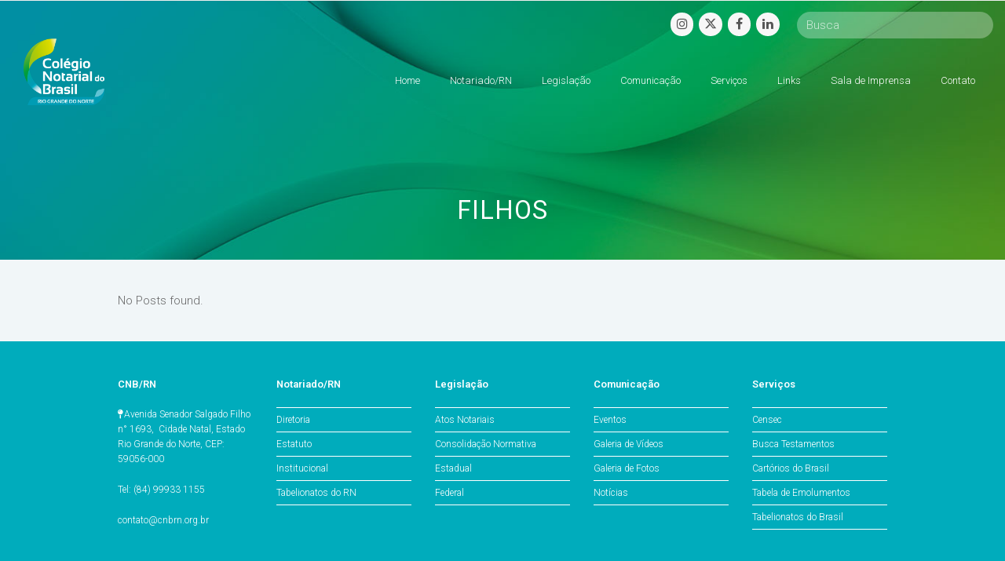

--- FILE ---
content_type: text/html; charset=UTF-8
request_url: https://cnbrn.org.br/tag/filhos/
body_size: 50081
content:
<!DOCTYPE html>
<html lang="pt-BR" itemscope itemtype="http://schema.org/WebPage">
<head>
<meta charset="UTF-8">
<link rel="profile" href="http://gmpg.org/xfn/11">
<title>Filhos &#8211; Colégio Notarial – Seção Rio Grande do Norte (CNB/RN)</title>
<meta name='robots' content='max-image-preview:large' />
<meta name="viewport" content="width=device-width, initial-scale=1">
<meta name="generator" content="Total WordPress Theme 4.8.4" />
<meta http-equiv="X-UA-Compatible" content="IE=edge" />
<link rel='dns-prefetch' href='//fonts.googleapis.com' />
<link rel='dns-prefetch' href='//use.fontawesome.com' />
<link rel="alternate" type="application/rss+xml" title="Feed para Colégio Notarial – Seção Rio Grande do Norte (CNB/RN) &raquo;" href="https://cnbrn.org.br/feed/" />
<link rel="alternate" type="application/rss+xml" title="Feed de comentários para Colégio Notarial – Seção Rio Grande do Norte (CNB/RN) &raquo;" href="https://cnbrn.org.br/comments/feed/" />
<link rel="alternate" type="application/rss+xml" title="Feed de tag para Colégio Notarial – Seção Rio Grande do Norte (CNB/RN) &raquo; Filhos" href="https://cnbrn.org.br/tag/filhos/feed/" />
<style id='wp-img-auto-sizes-contain-inline-css' type='text/css'>
img:is([sizes=auto i],[sizes^="auto," i]){contain-intrinsic-size:3000px 1500px}
/*# sourceURL=wp-img-auto-sizes-contain-inline-css */
</style>
<link data-optimized="2" rel="stylesheet" href="https://cnbrn.org.br/wp-content/litespeed/css/29596b0dfb3b15d0d27173825311a0fa.css?ver=f20de" />



<style id='global-styles-inline-css' type='text/css'>
:root{--wp--preset--aspect-ratio--square: 1;--wp--preset--aspect-ratio--4-3: 4/3;--wp--preset--aspect-ratio--3-4: 3/4;--wp--preset--aspect-ratio--3-2: 3/2;--wp--preset--aspect-ratio--2-3: 2/3;--wp--preset--aspect-ratio--16-9: 16/9;--wp--preset--aspect-ratio--9-16: 9/16;--wp--preset--color--black: #000000;--wp--preset--color--cyan-bluish-gray: #abb8c3;--wp--preset--color--white: #ffffff;--wp--preset--color--pale-pink: #f78da7;--wp--preset--color--vivid-red: #cf2e2e;--wp--preset--color--luminous-vivid-orange: #ff6900;--wp--preset--color--luminous-vivid-amber: #fcb900;--wp--preset--color--light-green-cyan: #7bdcb5;--wp--preset--color--vivid-green-cyan: #00d084;--wp--preset--color--pale-cyan-blue: #8ed1fc;--wp--preset--color--vivid-cyan-blue: #0693e3;--wp--preset--color--vivid-purple: #9b51e0;--wp--preset--gradient--vivid-cyan-blue-to-vivid-purple: linear-gradient(135deg,rgb(6,147,227) 0%,rgb(155,81,224) 100%);--wp--preset--gradient--light-green-cyan-to-vivid-green-cyan: linear-gradient(135deg,rgb(122,220,180) 0%,rgb(0,208,130) 100%);--wp--preset--gradient--luminous-vivid-amber-to-luminous-vivid-orange: linear-gradient(135deg,rgb(252,185,0) 0%,rgb(255,105,0) 100%);--wp--preset--gradient--luminous-vivid-orange-to-vivid-red: linear-gradient(135deg,rgb(255,105,0) 0%,rgb(207,46,46) 100%);--wp--preset--gradient--very-light-gray-to-cyan-bluish-gray: linear-gradient(135deg,rgb(238,238,238) 0%,rgb(169,184,195) 100%);--wp--preset--gradient--cool-to-warm-spectrum: linear-gradient(135deg,rgb(74,234,220) 0%,rgb(151,120,209) 20%,rgb(207,42,186) 40%,rgb(238,44,130) 60%,rgb(251,105,98) 80%,rgb(254,248,76) 100%);--wp--preset--gradient--blush-light-purple: linear-gradient(135deg,rgb(255,206,236) 0%,rgb(152,150,240) 100%);--wp--preset--gradient--blush-bordeaux: linear-gradient(135deg,rgb(254,205,165) 0%,rgb(254,45,45) 50%,rgb(107,0,62) 100%);--wp--preset--gradient--luminous-dusk: linear-gradient(135deg,rgb(255,203,112) 0%,rgb(199,81,192) 50%,rgb(65,88,208) 100%);--wp--preset--gradient--pale-ocean: linear-gradient(135deg,rgb(255,245,203) 0%,rgb(182,227,212) 50%,rgb(51,167,181) 100%);--wp--preset--gradient--electric-grass: linear-gradient(135deg,rgb(202,248,128) 0%,rgb(113,206,126) 100%);--wp--preset--gradient--midnight: linear-gradient(135deg,rgb(2,3,129) 0%,rgb(40,116,252) 100%);--wp--preset--font-size--small: 13px;--wp--preset--font-size--medium: 20px;--wp--preset--font-size--large: 36px;--wp--preset--font-size--x-large: 42px;--wp--preset--spacing--20: 0.44rem;--wp--preset--spacing--30: 0.67rem;--wp--preset--spacing--40: 1rem;--wp--preset--spacing--50: 1.5rem;--wp--preset--spacing--60: 2.25rem;--wp--preset--spacing--70: 3.38rem;--wp--preset--spacing--80: 5.06rem;--wp--preset--shadow--natural: 6px 6px 9px rgba(0, 0, 0, 0.2);--wp--preset--shadow--deep: 12px 12px 50px rgba(0, 0, 0, 0.4);--wp--preset--shadow--sharp: 6px 6px 0px rgba(0, 0, 0, 0.2);--wp--preset--shadow--outlined: 6px 6px 0px -3px rgb(255, 255, 255), 6px 6px rgb(0, 0, 0);--wp--preset--shadow--crisp: 6px 6px 0px rgb(0, 0, 0);}:where(.is-layout-flex){gap: 0.5em;}:where(.is-layout-grid){gap: 0.5em;}body .is-layout-flex{display: flex;}.is-layout-flex{flex-wrap: wrap;align-items: center;}.is-layout-flex > :is(*, div){margin: 0;}body .is-layout-grid{display: grid;}.is-layout-grid > :is(*, div){margin: 0;}:where(.wp-block-columns.is-layout-flex){gap: 2em;}:where(.wp-block-columns.is-layout-grid){gap: 2em;}:where(.wp-block-post-template.is-layout-flex){gap: 1.25em;}:where(.wp-block-post-template.is-layout-grid){gap: 1.25em;}.has-black-color{color: var(--wp--preset--color--black) !important;}.has-cyan-bluish-gray-color{color: var(--wp--preset--color--cyan-bluish-gray) !important;}.has-white-color{color: var(--wp--preset--color--white) !important;}.has-pale-pink-color{color: var(--wp--preset--color--pale-pink) !important;}.has-vivid-red-color{color: var(--wp--preset--color--vivid-red) !important;}.has-luminous-vivid-orange-color{color: var(--wp--preset--color--luminous-vivid-orange) !important;}.has-luminous-vivid-amber-color{color: var(--wp--preset--color--luminous-vivid-amber) !important;}.has-light-green-cyan-color{color: var(--wp--preset--color--light-green-cyan) !important;}.has-vivid-green-cyan-color{color: var(--wp--preset--color--vivid-green-cyan) !important;}.has-pale-cyan-blue-color{color: var(--wp--preset--color--pale-cyan-blue) !important;}.has-vivid-cyan-blue-color{color: var(--wp--preset--color--vivid-cyan-blue) !important;}.has-vivid-purple-color{color: var(--wp--preset--color--vivid-purple) !important;}.has-black-background-color{background-color: var(--wp--preset--color--black) !important;}.has-cyan-bluish-gray-background-color{background-color: var(--wp--preset--color--cyan-bluish-gray) !important;}.has-white-background-color{background-color: var(--wp--preset--color--white) !important;}.has-pale-pink-background-color{background-color: var(--wp--preset--color--pale-pink) !important;}.has-vivid-red-background-color{background-color: var(--wp--preset--color--vivid-red) !important;}.has-luminous-vivid-orange-background-color{background-color: var(--wp--preset--color--luminous-vivid-orange) !important;}.has-luminous-vivid-amber-background-color{background-color: var(--wp--preset--color--luminous-vivid-amber) !important;}.has-light-green-cyan-background-color{background-color: var(--wp--preset--color--light-green-cyan) !important;}.has-vivid-green-cyan-background-color{background-color: var(--wp--preset--color--vivid-green-cyan) !important;}.has-pale-cyan-blue-background-color{background-color: var(--wp--preset--color--pale-cyan-blue) !important;}.has-vivid-cyan-blue-background-color{background-color: var(--wp--preset--color--vivid-cyan-blue) !important;}.has-vivid-purple-background-color{background-color: var(--wp--preset--color--vivid-purple) !important;}.has-black-border-color{border-color: var(--wp--preset--color--black) !important;}.has-cyan-bluish-gray-border-color{border-color: var(--wp--preset--color--cyan-bluish-gray) !important;}.has-white-border-color{border-color: var(--wp--preset--color--white) !important;}.has-pale-pink-border-color{border-color: var(--wp--preset--color--pale-pink) !important;}.has-vivid-red-border-color{border-color: var(--wp--preset--color--vivid-red) !important;}.has-luminous-vivid-orange-border-color{border-color: var(--wp--preset--color--luminous-vivid-orange) !important;}.has-luminous-vivid-amber-border-color{border-color: var(--wp--preset--color--luminous-vivid-amber) !important;}.has-light-green-cyan-border-color{border-color: var(--wp--preset--color--light-green-cyan) !important;}.has-vivid-green-cyan-border-color{border-color: var(--wp--preset--color--vivid-green-cyan) !important;}.has-pale-cyan-blue-border-color{border-color: var(--wp--preset--color--pale-cyan-blue) !important;}.has-vivid-cyan-blue-border-color{border-color: var(--wp--preset--color--vivid-cyan-blue) !important;}.has-vivid-purple-border-color{border-color: var(--wp--preset--color--vivid-purple) !important;}.has-vivid-cyan-blue-to-vivid-purple-gradient-background{background: var(--wp--preset--gradient--vivid-cyan-blue-to-vivid-purple) !important;}.has-light-green-cyan-to-vivid-green-cyan-gradient-background{background: var(--wp--preset--gradient--light-green-cyan-to-vivid-green-cyan) !important;}.has-luminous-vivid-amber-to-luminous-vivid-orange-gradient-background{background: var(--wp--preset--gradient--luminous-vivid-amber-to-luminous-vivid-orange) !important;}.has-luminous-vivid-orange-to-vivid-red-gradient-background{background: var(--wp--preset--gradient--luminous-vivid-orange-to-vivid-red) !important;}.has-very-light-gray-to-cyan-bluish-gray-gradient-background{background: var(--wp--preset--gradient--very-light-gray-to-cyan-bluish-gray) !important;}.has-cool-to-warm-spectrum-gradient-background{background: var(--wp--preset--gradient--cool-to-warm-spectrum) !important;}.has-blush-light-purple-gradient-background{background: var(--wp--preset--gradient--blush-light-purple) !important;}.has-blush-bordeaux-gradient-background{background: var(--wp--preset--gradient--blush-bordeaux) !important;}.has-luminous-dusk-gradient-background{background: var(--wp--preset--gradient--luminous-dusk) !important;}.has-pale-ocean-gradient-background{background: var(--wp--preset--gradient--pale-ocean) !important;}.has-electric-grass-gradient-background{background: var(--wp--preset--gradient--electric-grass) !important;}.has-midnight-gradient-background{background: var(--wp--preset--gradient--midnight) !important;}.has-small-font-size{font-size: var(--wp--preset--font-size--small) !important;}.has-medium-font-size{font-size: var(--wp--preset--font-size--medium) !important;}.has-large-font-size{font-size: var(--wp--preset--font-size--large) !important;}.has-x-large-font-size{font-size: var(--wp--preset--font-size--x-large) !important;}
/*# sourceURL=global-styles-inline-css */
</style>

<style id='classic-theme-styles-inline-css' type='text/css'>
/*! This file is auto-generated */
.wp-block-button__link{color:#fff;background-color:#32373c;border-radius:9999px;box-shadow:none;text-decoration:none;padding:calc(.667em + 2px) calc(1.333em + 2px);font-size:1.125em}.wp-block-file__button{background:#32373c;color:#fff;text-decoration:none}
/*# sourceURL=/wp-includes/css/classic-themes.min.css */
</style>
<style id='font-awesome-svg-styles-default-inline-css' type='text/css'>
.svg-inline--fa {
  display: inline-block;
  height: 1em;
  overflow: visible;
  vertical-align: -.125em;
}
/*# sourceURL=font-awesome-svg-styles-default-inline-css */
</style>

<style id='font-awesome-svg-styles-inline-css' type='text/css'>
   .wp-block-font-awesome-icon svg::before,
   .wp-rich-text-font-awesome-icon svg::before {content: unset;}
/*# sourceURL=font-awesome-svg-styles-inline-css */
</style>

<style id='rs-plugin-settings-inline-css' type='text/css'>
#rs-demo-id {}
/*# sourceURL=rs-plugin-settings-inline-css */
</style>


<link rel='stylesheet' id='wpex-google-font-roboto-css' href='//fonts.googleapis.com/css?family=Roboto:100,200,300,400,500,600,700,800,900,100i,200i,300i,400i,500i,600i,700i,800i,900i&#038;subset=latin' type='text/css' media='all' />

<link rel='stylesheet' id='font-awesome-official-css' href='https://use.fontawesome.com/releases/v6.4.2/css/all.css' type='text/css' media='all' integrity="sha384-blOohCVdhjmtROpu8+CfTnUWham9nkX7P7OZQMst+RUnhtoY/9qemFAkIKOYxDI3" crossorigin="anonymous" />

<link rel='stylesheet' id='font-awesome-official-v4shim-css' href='https://use.fontawesome.com/releases/v6.4.2/css/v4-shims.css' type='text/css' media='all' integrity="sha384-IqMDcR2qh8kGcGdRrxwop5R2GiUY5h8aDR/LhYxPYiXh3sAAGGDkFvFqWgFvTsTd" crossorigin="anonymous" />
<script type="text/javascript" src="https://cnbrn.org.br/wp-includes/js/jquery/jquery.min.js?ver=3.7.1" id="jquery-core-js"></script>
<script type="text/javascript" src="https://cnbrn.org.br/wp-includes/js/jquery/jquery-migrate.min.js?ver=3.4.1" id="jquery-migrate-js"></script>
<script type="text/javascript" src="https://cnbrn.org.br/wp-content/plugins/revslider/public/assets/js/jquery.themepunch.enablelog.js?ver=5.4.8.3" id="enable-logs-js"></script>
<script type="text/javascript" src="https://cnbrn.org.br/wp-content/plugins/revslider/public/assets/js/jquery.themepunch.tools.min.js?ver=5.4.8.3" id="tp-tools-js"></script>
<script type="text/javascript" src="https://cnbrn.org.br/wp-content/plugins/revslider/public/assets/js/jquery.themepunch.revolution.min.js?ver=5.4.8.3" id="revmin-js"></script>
<link rel="https://api.w.org/" href="https://cnbrn.org.br/wp-json/" /><link rel="alternate" title="JSON" type="application/json" href="https://cnbrn.org.br/wp-json/wp/v2/tags/20" /><link rel="EditURI" type="application/rsd+xml" title="RSD" href="https://cnbrn.org.br/xmlrpc.php?rsd" />
<meta name="generator" content="WordPress 6.9" />
<link rel="icon" href="" sizes="32x32"><link rel="shortcut icon" href=""><link rel="apple-touch-icon" href="" sizes="57x57" ><link rel="apple-touch-icon" href="" sizes="76x76" ><link rel="apple-touch-icon" href="" sizes="120x120"><link rel="apple-touch-icon" href="" sizes="114x114"><style type="text/css">.recentcomments a{display:inline !important;padding:0 !important;margin:0 !important;}</style><!--[if lte IE 9]><link rel="stylesheet" type="text/css" href="https://cnbrn.org.br/wp-content/plugins/js_composer/assets/css/vc_lte_ie9.min.css" media="screen"><![endif]--><noscript><style>body .wpex-vc-row-stretched, body .vc_row-o-full-height { visibility: visible; }</style></noscript><script type="text/javascript">function setREVStartSize(e){									
						try{ e.c=jQuery(e.c);var i=jQuery(window).width(),t=9999,r=0,n=0,l=0,f=0,s=0,h=0;
							if(e.responsiveLevels&&(jQuery.each(e.responsiveLevels,function(e,f){f>i&&(t=r=f,l=e),i>f&&f>r&&(r=f,n=e)}),t>r&&(l=n)),f=e.gridheight[l]||e.gridheight[0]||e.gridheight,s=e.gridwidth[l]||e.gridwidth[0]||e.gridwidth,h=i/s,h=h>1?1:h,f=Math.round(h*f),"fullscreen"==e.sliderLayout){var u=(e.c.width(),jQuery(window).height());if(void 0!=e.fullScreenOffsetContainer){var c=e.fullScreenOffsetContainer.split(",");if (c) jQuery.each(c,function(e,i){u=jQuery(i).length>0?u-jQuery(i).outerHeight(!0):u}),e.fullScreenOffset.split("%").length>1&&void 0!=e.fullScreenOffset&&e.fullScreenOffset.length>0?u-=jQuery(window).height()*parseInt(e.fullScreenOffset,0)/100:void 0!=e.fullScreenOffset&&e.fullScreenOffset.length>0&&(u-=parseInt(e.fullScreenOffset,0))}f=u}else void 0!=e.minHeight&&f<e.minHeight&&(f=e.minHeight);e.c.closest(".rev_slider_wrapper").css({height:f})					
						}catch(d){console.log("Failure at Presize of Slider:"+d)}						
					};</script>
		<style type="text/css" id="wp-custom-css">
			.vcex-recent-news-date{background:#00B04C;border:1px solid #00B04C !important;color:#fff !important}b{font-weight:700}.vcex-recent-news-entry-title-heading a:hover{color:#fff}#site-header.overlay-header.white-style.dyn-styles #site-navigation .dropdown-menu>li>a{background:#00abbb}#site-header.overlay-header.white-style.dyn-styles #site-navigation .dropdown-menu>li>a:hover{background:#0093a1;opacity:1}.vcex-recent-news-date span.day{color:#fff;padding:0 !important;line-height:30px}#normas .vcex-recent-news-date{background:#A0CB39 !important;border:1px solid #A0CB39 !important;border-radius:35px;padding:8px 0}#normas .vcex-recent-news-date span.month{background:transparent}#normas .vcex-recent-news-date span.day{line-height:22px}.floatl{float:right}#top-bar{position:absolute;top:30px;z-index:999999;right:20px;padding:0}.atos{border:1px solid #00ACBC}/* ---- HEADER -----*/#site-header{z-index:9999}.my-custom-overlay-header-under-content{text-align:center;color:#fff;padding:0 0 40px 0;position:relative;margin:-2px 0 32px 0;background-size:cover !important}.background-image-page-header-overlay{display:none}.page-header-table{height:330px;padding:40px 0}.page-header-table-cell{color:#fff;font-size:10px;vertical-align:bottom;text-transform:uppercase;letter-spacing:1px}.my-custom-overlay-header-under-content p{font-size:16px;font-style:italic}#site-header.overlay-header.light-style #site-navigation .dropdown-menu>li>a{opacity:1}.vcex-searchbar-button{display:none}#site-header-inner{padding-top:0;margin-top:-2px}.site-search-toggle{display:none !important}.page-id-2 .page-header{background:transparent !important}.page-id-2 .wpb_revslider_element{margin-top:-130px}.vc_column_container>.vc_column-inner{margin-top:-15px}header.page-header{background-image:url(https://cnbrn.org.br/wp-content/uploads/2024/11/img-header1.jpg)!important}/*--- search bar top */.vc_custom_1597886824259 .vcex-searchbar-input{width:250px !important;float:right;margin-left:10px;border:none !important}.vc_custom_1597886824259 .vcex-social-btns{margin-right:5px;margin-top:1px}/*---- DESTAQUES HOME ---*/#destaques .vcex-news-entry-thumbnail{position:absolute;z-index:-1}#destaques .vcex-news-entry-details{background-color:rgba(0,172,188,0.7);color:#fff;min-height:205px}#destaques .vcex-recent-news-entry-title-heading{padding:20px 20px 0 20px;color:#fff;line-height:120%}#destaques .vcex-recent-news-entry-excerpt{padding:0 20px;font-size:12px}/*--- MENU LATERAL ---*/.menu-lateral .widgettitle{color:#00ACBC;font-weight:300;margin:0 0 10px}.menu-lateral ul li:nth-child(odd){background:#00ACBC;padding:8px}.menu-lateral ul li:nth-child(even){background:#0396A4;padding:8px}.menu-lateral ul li a{color:#fff;padding:10px}/* ---- TABELA DIRETORIA ---*/.tabela-diretoria thead{background-color:transparent !important}.tabela-diretoria .tablepress tfoot th,.tablepress thead th{background-color:transparent !important;font-size:22px;font-weight:300}.tabela-diretoria thead th.column-1{color:#00ACBC;border-bottom:2px solid #00ACBC}.tabela-diretoria thead th.column-2{color:#00B04C;border-bottom:2px solid #00B04C}.tabela-diretoria thead th.column-3{color:#A0CB39;border-bottom:2px solid #A0CB39}.tabela-diretoria td{padding-top:30px}/* --- ATOS NOTARIAIS --- */.vcex-icon-box-link-wrap{min-height:190px;transition:ease-in-out all .3s}.vcex-icon-box-six.vcex-icon-box-link-wrap:hover{transition:ease-in-out all .3s;top:0}/* ---- BOLETINS ---- */#boletins .vcex-blog-entry-details{padding:5px 10px 10px;background:#f9f9f9;border:none;color:#00ABBB}#boletins .vcex-blog-entry-details a{color:#00ABBB}#boletins .vcex-blog-entry-details a:hover{color:#00B04C}.overlay-title-center{background:rgba(0,171,188,0.7)}/*--- GALERIA DE VIDEOS ---*/#videos .vcex-blog-entry-inner{background:#fff}#videos .entries.left-thumbs .entry .entry-media{margin:0;width:40%}#videos .entries.left-thumbs .entry .entry-details{width:55%;padding-top:40px;padding-right:40px}.overlay-plus-hover{background:#000 url(https://cnbba.org.br/novo/wp-content/uploads/2020/08/play.png) center center no-repeat}/*--- TABELAS LEIS ---*/.wpb-js-composer .vc_tta-color-grey.vc_tta-style-classic .vc_tta-tab.vc_active>a{background:#00ACBC !important;color:#fff !important;border-radius:0;border:none !important}.wpb-js-composer .vc_tta-color-grey.vc_tta-style-classic .vc_tta-tab>a{color:#fff !important;border-radius:0 !important;border:none !important;background:#00B04C !important}.wpb-js-composer .vc_tta-color-grey.vc_tta-style-classic .vc_tta-tab>a:hover{background:#00903e !important}.wpb-js-composer .vc_tta-color-grey.vc_tta-style-classic.vc_tta-tabs .vc_tta-panels{background:#fff !important;border:none !important}/*---- TOP BAR mobile ---*/@media (max-width:800px){#top-bar{top:10px}#top-bar input{width:100% !important}#top-bar .vcex-searchbar{width:100% !important}#top-bar .vcex-button{width:100% !important;margin:7px 0}#site-header.overlay-header #site-header-inner{margin-top:}.vc_custom_1597886824259 .vcex-social-btns{float:none;position:absolute;top:85px;left:125px;text-align:center;width:60%;z-index:1}}.page-header{background-position:50% !important}/*-- .tp-bgimg,.defaultimg{background-position:top center !important}--*//*--- form 2 colunas ---*/#left{width:49%;float:left;margin-right:2%}#right{width:49%;float:left}.clearfix:after{content:"\0020";display:block;height:0;clear:both;visibility:hidden;overflow:hidden;margin-bottom:30px}.clearfix{display:block}/*--- form 2 colunas fim ---*/.form-associado input,select{width:100%;height:40px}.submit input{width:300px}.row{display:flex;flex-wrap:wrap}.col-50{width:48%;margin:0 1%}.theme-button,input[type="submit"],button,#site-navigation .menu-button >a >span.link-inner,.button,.added_to_cart{margin:20px 11px 11px 11px !important}.newsletter-form{display:inline-block;width:58%}.wpcf7-email.newsletter-form-label{padding:8.1px;display:inline-flex;border-color:#00acbc;border-radius:0;color:#404040}.button-newsletter{display:inline-flex;width:40%}.wpcf7-submit.newsletter-form-button{background:#199e9b;font-weight:600;padding:10px 30px}/*SINGLE-POST*/#post-media img{width:auto;max-width:1000px;height:auto;max-height:350px;object-fit:cover;object-position:center}.page-header,.background-image-page-header{background-image:url(https://infographya.com/cnbam/wp-content/uploads/2022/07/img-header1.jpg)}.newsletter-form-button{border-radius:0!important;height:40px!important;font-size:13px!important;padding:0 30px!important;background:#199e9b!important;font-weight:600!important;margin:0!important}#wpforms-26273-field_2{border:1px solid #199e9b!important}.wpforms-container .wpforms-field,.wpforms-submit-container{padding:0!important}.newsletter-form-button2{display:none}.newsletter-form-label input{font-size:14px!important}.page-header-title{margin-top:100px}		</style>
		<noscript><style type="text/css"> .wpb_animate_when_almost_visible { opacity: 1; }</style></noscript><style type="text/css" data-type="wpex-css" id="wpex-css">/*ACCENT COLOR*/.wpex-carousel-woocommerce .wpex-carousel-entry-details,a,.wpex-accent-color,#site-navigation .dropdown-menu >li.menu-item >a:hover,#site-navigation .dropdown-menu >li.menu-item.current-menu-item >a,#site-navigation .dropdown-menu >li.menu-item.current-menu-parent >a,h1 a:hover,h2 a:hover,a:hover h2,h3 a:hover,h4 a:hover,h5 a:hover,h6 a:hover,.entry-title a:hover,.modern-menu-widget a:hover,.theme-button.outline,.theme-button.clean,.meta a:hover{color:#00acbc}.vcex-skillbar-bar,.vcex-icon-box.style-five.link-wrap:hover,.vcex-icon-box.style-four.link-wrap:hover,.vcex-recent-news-date span.month,.vcex-pricing.featured .vcex-pricing-header,.vcex-testimonials-fullslider .sp-button:hover,.vcex-testimonials-fullslider .sp-selected-button,.vcex-social-links a:hover,.vcex-testimonials-fullslider.light-skin .sp-button:hover,.vcex-testimonials-fullslider.light-skin .sp-selected-button,.vcex-divider-dots span,.vcex-testimonials-fullslider .sp-button.sp-selected-button,.vcex-testimonials-fullslider .sp-button:hover,.wpex-accent-bg,.post-edit a,.background-highlight,input[type="submit"],.theme-button,button,.button,.theme-button.outline:hover,.active .theme-button,.theme-button.active,.tagcloud a:hover,.post-tags a:hover,.wpex-carousel .owl-dot.active,.wpex-carousel .owl-prev,.wpex-carousel .owl-next,body #header-two-search #header-two-search-submit,#site-navigation .menu-button >a >span.link-inner,.modern-menu-widget li.menu-item.current-menu-item a,#sidebar .widget_nav_menu .current-menu-item >a,.widget_nav_menu_accordion .widget_nav_menu li.menu-item.current-menu-item >a,#wp-calendar caption,#wp-calendar tbody td:hover a,.navbar-style-six .dropdown-menu >li.menu-item.current-menu-item >a,.navbar-style-six .dropdown-menu >li.menu-item.current-menu-parent >a,#wpex-sfb-l,#wpex-sfb-r,#wpex-sfb-t,#wpex-sfb-b,#site-scroll-top:hover{background-color:#00acbc}.vcex-heading-bottom-border-w-color .vcex-heading-inner{border-bottom-color:#00acbc}.wpb_tabs.tab-style-alternative-two .wpb_tabs_nav li.ui-tabs-active a{border-bottom-color:#00acbc}.theme-button.outline{border-color:#00acbc}#searchform-dropdown{border-color:#00acbc}body #site-navigation-wrap.nav-dropdown-top-border .dropdown-menu >li >ul{border-top-color:#00acbc}.theme-heading.border-w-color span.text{border-bottom-color:#00acbc}/*ACCENT HOVER COLOR*/.post-edit a:hover,.theme-button:hover,input[type="submit"]:hover,button:hover,.button:hover,.wpex-carousel .owl-prev:hover,.wpex-carousel .owl-next:hover,#site-navigation .menu-button >a >span.link-inner:hover{background-color:#00acbc}.page-header{background-image:url(https://infographya.com/cnb-ba/wp-content/uploads/2020/08/564@2x.png )!important;-webkit-background-size:cover;-moz-background-size:cover;-o-background-size:cover;background-size:cover;background-position:50% 0}/*VC META CSS*/.vc_custom_1597886814040{margin-bottom:0 !important;padding-bottom:0 !important}.vc_custom_1597886824259{margin-bottom:0 !important;padding-bottom:0 !important}.vc_custom_1597937766996{margin-right:0 !important;padding-top:5px !important;padding-right:0 !important;padding-bottom:5px !important;background-color:rgba(255,255,255,0.3) !important;*background-color:rgb(255,255,255) !important;border-radius:30px !important}/*TYPOGRAPHY*/body{font-family:"Roboto","Helvetica Neue",Arial,sans-serif;font-weight:300;font-size:15px}#site-navigation .dropdown-menu .link-inner{font-size:13px}#footer-widgets{font-size:12px}/*Logo Height*/#site-logo img{max-height:85px}/*ADVANCED STYLING CSS*/.page-header.wpex-supports-mods{background-image:url(https://infographya.com/cnb-ba/wp-content/uploads/2020/08/564@2x.png)}/*CUSTOMIZER STYLING*/body,.footer-has-reveal #main,body.boxed-main-layout{background-color:#f1f6f8}.theme-button,input[type="submit"],button,#site-navigation .menu-button >a >span.link-inner,.button,.added_to_cart{border-radius:0}#site-logo{padding-top:20px;padding-bottom:40px}body .navbar-style-one .dropdown-menu >li.menu-item{margin-left:8px}#site-navigation .dropdown-menu >li.menu-item >a{color:#ffffff}#site-navigation .dropdown-menu >li.menu-item >a:hover,#site-navigation .dropdown-menu >li.menu-item.dropdown.sfHover >a{color:#ffffff;background-color:#00abbb}#site-navigation .dropdown-menu >li.menu-item.current-menu-item >a,#site-navigation .dropdown-menu >li.menu-item.current-menu-parent >a{color:#ffffff;background-color:#00abbb}#site-header #site-navigation .dropdown-menu ul.sub-menu{background-color:#00abbb;border-color:#00abbb}.wpex-dropdowns-caret .dropdown-menu ul.sub-menu::after{border-bottom-color:#00abbb}.wpex-dropdowns-caret .dropdown-menu ul.sub-menu::before{border-bottom-color:#00abbb}#site-header #site-navigation .dropdown-menu ul.sub-menu li.menu-item{border-color:#00abbb}#site-header #site-navigation .dropdown-menu ul.sub-menu li.menu-item a{border-color:#00abbb}#site-header #site-navigation .dropdown-menu ul.sub-menu >li.menu-item >a{color:#ffffff}#site-header #site-navigation .dropdown-menu ul.sub-menu >li.menu-item >a:hover{color:#ffffff;background-color:#0093a1}#footer{background-color:#00acbc;color:#ffffff}#footer p{color:#ffffff}#footer li a:before{color:#ffffff}#footer .widget-recent-posts-icons li .fa{color:#ffffff}#footer strong{color:#ffffff}#footer li{border-color:#ffffff}#footer #wp-calendar thead th{border-color:#ffffff}#footer #wp-calendar tbody td{border-color:#ffffff}#footer a{color:#ffffff}.vc_column-inner{margin-bottom:40px}</style><style id="wpforms-css-vars-root">
				:root {
					--wpforms-field-border-radius: 3px;
--wpforms-field-background-color: #ffffff;
--wpforms-field-border-color: rgba( 0, 0, 0, 0.25 );
--wpforms-field-text-color: rgba( 0, 0, 0, 0.7 );
--wpforms-label-color: rgba( 0, 0, 0, 0.85 );
--wpforms-label-sublabel-color: rgba( 0, 0, 0, 0.55 );
--wpforms-label-error-color: #d63637;
--wpforms-button-border-radius: 3px;
--wpforms-button-background-color: #066aab;
--wpforms-button-text-color: #ffffff;
--wpforms-field-size-input-height: 43px;
--wpforms-field-size-input-spacing: 15px;
--wpforms-field-size-font-size: 16px;
--wpforms-field-size-line-height: 19px;
--wpforms-field-size-padding-h: 14px;
--wpforms-field-size-checkbox-size: 16px;
--wpforms-field-size-sublabel-spacing: 5px;
--wpforms-field-size-icon-size: 1;
--wpforms-label-size-font-size: 16px;
--wpforms-label-size-line-height: 19px;
--wpforms-label-size-sublabel-font-size: 14px;
--wpforms-label-size-sublabel-line-height: 17px;
--wpforms-button-size-font-size: 17px;
--wpforms-button-size-height: 41px;
--wpforms-button-size-padding-h: 15px;
--wpforms-button-size-margin-top: 10px;

				}
			</style></head>

<body class="archive tag tag-filhos tag-20 wp-custom-logo wp-theme-Total wp-child-theme-total-child-theme wpex-theme wpex-responsive full-width-main-layout no-composer wpex-live-site content-full-width has-topbar sidebar-widget-icons has-overlay-header page-with-background-title wpex-mobile-toggle-menu-icon_buttons has-mobile-menu wpb-js-composer js-comp-ver-5.7 vc_responsive">

	
	<div class="wpex-site-overlay"></div>
<a href="#content" class="skip-to-content">skip to Main Content</a><span data-ls_id="#site_top"></span>
	<div id="outer-wrap" class="clr">

		
		<div id="wrap" class="clr">

			

	<div id="top-bar-wrap" class="clr">
		<div id="top-bar" class="clr container">
			
	<div id="top-bar-content" class="wpex-clr has-content top-bar-centered">

		
		
			<div data-vc-full-width="true" data-vc-full-width-init="false" data-vc-stretch-content="true" class="vc_row wpb_row vc_row-fluid vc_custom_1597886814040 wpex-vc-row-stretched"><div class="wpb_column vc_column_container vc_col-sm-12"><div class="vc_column-inner vc_custom_1597886824259"><div class="wpb_wrapper"><div class="vcex-module vcex-searchbar clr floatl"><form method="get" class="vcex-searchbar-form" action="https://cnbrn.org.br/" style="color:#ffffff;font-size:15px;"><input type="search" class="vcex-searchbar-input vc_custom_1597937766996" name="s" placeholder="Busca" /><button class="vcex-searchbar-button">OK</button></form></div><div class="vcex-module wpex-social-btns vcex-social-btns floatl" style="font-size:16px;"><a href="https://www.instagram.com/rn_cnb/" class="wpex-social-btn wpex-social-btn-flat wpex-social-color-hover wpex-round wpex-instagram" target="_blank"><span class="ticon ticon-instagram" aria-hidden="true"></span><span class="screen-reader-text">instagram</span></a><a href="https://twitter.com/cnb_rn" class="wpex-social-btn wpex-social-btn-flat wpex-social-color-hover wpex-round wpex-twitter" target="_blank"><span class="ticon ticon-twitter" aria-hidden="true"></span><span class="screen-reader-text">twitter</span></a><a href="https://www.facebook.com/people/Col%C3%A9gio-Notarial-do-Brasil-Se%C3%A7%C3%A3o-Rio-Grande-do-Norte/100085215745779/" class="wpex-social-btn wpex-social-btn-flat wpex-social-color-hover wpex-round wpex-facebook" target="_blank"><span class="ticon ticon-facebook" aria-hidden="true"></span><span class="screen-reader-text">facebook</span></a><a href="https://www.linkedin.com/company/col%C3%A9gio-notarial-do-brasil-%E2%80%93-se%C3%A7%C3%A3o-rio-grande-do-norte-cnb-rn/about/?viewAsMember=true" class="wpex-social-btn wpex-social-btn-flat wpex-social-color-hover wpex-round wpex-linkedin" target="_blank"><span class="ticon ticon-linkedin" aria-hidden="true"></span><span class="screen-reader-text">linkedin</span></a></div></div></div></div></div><div class="vc_row-full-width vc_clearfix"></div><div class="vc_row wpb_row vc_row-fluid"><div class="wpb_column vc_column_container vc_col-sm-12"><div class="vc_column-inner "><div class="wpb_wrapper">
	<div class="wpb_raw_code wpb_raw_js" >
		<div class="wpb_wrapper">
			<script type="text/javascript">

    let logo = document.querySelector('.wpex-twitter span');
    logo.classList = 'fa-brands fa-x-twitter';

</script>
		</div>
	</div>
</div></div></div></div>
		
	</div><!-- #top-bar-content -->

		</div><!-- #top-bar -->
	</div><!-- #top-bar-wrap -->


<div id="overlay-header-wrap" class="clr">
<header id="site-header" class="header-one wpex-full-width wpex-dropdown-style-black overlay-header light-style dyn-styles clr" itemscope="itemscope" itemtype="http://schema.org/WPHeader">

	
	<div id="site-header-inner" class="container clr">

		
<div id="site-logo" class="site-branding clr header-one-logo">
	<div id="site-logo-inner" class="clr"><a href="https://cnbrn.org.br/" rel="home" class="main-logo"><img src="https://cnbrn.org.br/wp-content/uploads/2022/09/CNB-LOGOS-SECCIONAIS-17-branco.png" alt="Colégio Notarial – Seção Rio Grande do Norte (CNB/RN)" class="logo-img" data-no-retina="data-no-retina" height="85" /></a></div>
</div>
	
	<div id="site-navigation-wrap" class="navbar-style-one wpex-dropdowns-caret hide-at-mm-breakpoint clr">

		<nav id="site-navigation" class="navigation main-navigation clr" itemscope="itemscope" itemtype="http://schema.org/SiteNavigationElement" aria-label="Main menu">

			
				<ul id="menu-menu-principal" class="dropdown-menu sf-menu"><li id="menu-item-81" class="menu-item menu-item-type-custom menu-item-object-custom menu-item-home menu-item-81"><a href="https://cnbrn.org.br/"><span class="link-inner">Home</span></a></li>
<li id="menu-item-80" class="menu-item menu-item-type-custom menu-item-object-custom menu-item-has-children dropdown menu-item-80"><a href="#"><span class="link-inner">Notariado/RN</span></a>
<ul class="sub-menu">
	<li id="menu-item-85" class="menu-item menu-item-type-post_type menu-item-object-page menu-item-85"><a href="https://cnbrn.org.br/diretoria/"><span class="link-inner">Diretoria</span></a></li>
	<li id="menu-item-88" class="menu-item menu-item-type-post_type menu-item-object-page menu-item-88"><a href="https://cnbrn.org.br/estatuto/"><span class="link-inner">Estatuto</span></a></li>
	<li id="menu-item-95" class="menu-item menu-item-type-post_type menu-item-object-page menu-item-95"><a href="https://cnbrn.org.br/institucional/"><span class="link-inner">Institucional</span></a></li>
	<li id="menu-item-20248" class="menu-item menu-item-type-custom menu-item-object-custom menu-item-20248"><a target="_blank" href="https://www.cnj.jus.br/corregedoria/justica_aberta/?#"><span class="link-inner">Tabelionatos do RN</span></a></li>
</ul>
</li>
<li id="menu-item-102" class="menu-item menu-item-type-custom menu-item-object-custom menu-item-has-children dropdown menu-item-102"><a href="#"><span class="link-inner">Legislação</span></a>
<ul class="sub-menu">
	<li id="menu-item-82" class="menu-item menu-item-type-post_type menu-item-object-page menu-item-82"><a href="https://cnbrn.org.br/atos-notariais/"><span class="link-inner">Atos Notariais</span></a></li>
	<li id="menu-item-24140" class="menu-item menu-item-type-post_type menu-item-object-page menu-item-24140"><a href="https://cnbrn.org.br/consolidacao-normativa/"><span class="link-inner">Consolidação Normativa</span></a></li>
	<li id="menu-item-87" class="menu-item menu-item-type-post_type menu-item-object-page menu-item-87"><a href="https://cnbrn.org.br/estadual/"><span class="link-inner">Estadual</span></a></li>
	<li id="menu-item-90" class="menu-item menu-item-type-post_type menu-item-object-page menu-item-90"><a href="https://cnbrn.org.br/federal/"><span class="link-inner">Federal</span></a></li>
</ul>
</li>
<li id="menu-item-103" class="menu-item menu-item-type-custom menu-item-object-custom menu-item-has-children dropdown menu-item-103"><a href="#"><span class="link-inner">Comunicação</span></a>
<ul class="sub-menu">
	<li id="menu-item-89" class="menu-item menu-item-type-post_type menu-item-object-page menu-item-89"><a href="https://cnbrn.org.br/eventos/"><span class="link-inner">Eventos</span></a></li>
	<li id="menu-item-24123" class="menu-item menu-item-type-post_type menu-item-object-page menu-item-24123"><a href="https://cnbrn.org.br/galeria-de-fotos/"><span class="link-inner">Galeria de Fotos</span></a></li>
	<li id="menu-item-24124" class="menu-item menu-item-type-post_type menu-item-object-page menu-item-24124"><a href="https://cnbrn.org.br/galeria-de-videos/"><span class="link-inner">Galeria de Vídeos</span></a></li>
	<li id="menu-item-98" class="menu-item menu-item-type-post_type menu-item-object-page menu-item-98"><a href="https://cnbrn.org.br/noticias/"><span class="link-inner">Notícias</span></a></li>
</ul>
</li>
<li id="menu-item-104" class="menu-item menu-item-type-custom menu-item-object-custom menu-item-has-children dropdown menu-item-104"><a href="#"><span class="link-inner">Serviços</span></a>
<ul class="sub-menu">
	<li id="menu-item-111" class="menu-item menu-item-type-custom menu-item-object-custom menu-item-111"><a target="_blank" href="https://buscatestamento.org.br/"><span class="link-inner">Busca Testamentos</span></a></li>
	<li id="menu-item-105" class="menu-item menu-item-type-custom menu-item-object-custom menu-item-105"><a target="_blank" href="https://www.cnj.jus.br/corregedoria/justica_aberta/?"><span class="link-inner">Cartórios do Brasil</span></a></li>
	<li id="menu-item-106" class="menu-item menu-item-type-custom menu-item-object-custom menu-item-106"><a target="_blank" href="https://censec.org.br/"><span class="link-inner">Censec</span></a></li>
	<li id="menu-item-112" class="menu-item menu-item-type-post_type menu-item-object-page menu-item-112"><a href="https://cnbrn.org.br/tabela-de-emolumentos/"><span class="link-inner">Tabela de Emolumentos</span></a></li>
	<li id="menu-item-107" class="menu-item menu-item-type-custom menu-item-object-custom menu-item-107"><a target="_blank" href="https://www.notariado.org.br/tabelionatos-do-brasil/"><span class="link-inner">Tabelionatos do Brasil</span></a></li>
</ul>
</li>
<li id="menu-item-108" class="menu-item menu-item-type-custom menu-item-object-custom menu-item-has-children dropdown menu-item-108"><a href="#"><span class="link-inner">Links</span></a>
<ul class="sub-menu">
	<li id="menu-item-20253" class="menu-item menu-item-type-post_type menu-item-object-page menu-item-20253"><a href="https://cnbrn.org.br/estaduais/"><span class="link-inner">Estaduais</span></a></li>
	<li id="menu-item-20254" class="menu-item menu-item-type-post_type menu-item-object-page menu-item-20254"><a href="https://cnbrn.org.br/federais/"><span class="link-inner">Federais</span></a></li>
</ul>
</li>
<li id="menu-item-21308" class="menu-item menu-item-type-post_type menu-item-object-page menu-item-21308"><a href="https://cnbrn.org.br/contato-assessoria/"><span class="link-inner">Sala de Imprensa</span></a></li>
<li id="menu-item-84" class="menu-item menu-item-type-post_type menu-item-object-page menu-item-84"><a href="https://cnbrn.org.br/contato/"><span class="link-inner">Contato</span></a></li>
<li class="search-toggle-li wpex-menu-extra menu-item"><a href="#" class="site-search-toggle search-dropdown-toggle"><span class="link-inner"><span class="wpex-menu-search-text">Search</span><span class="wpex-menu-search-icon ticon ticon-search" aria-hidden="true"></span></span></a></li></ul>
			
		</nav><!-- #site-navigation -->

	</div><!-- #site-navigation-wrap -->

	

<div id="mobile-menu" class="wpex-mobile-menu-toggle show-at-mm-breakpoint wpex-clr"><a href="#" class="mobile-menu-toggle" aria-label="Toggle mobile menu"><span class="wpex-bars" aria-hidden="true"><span></span></span><span class="screen-reader-text">Open Mobile Menu</span></a></div>
<div id="searchform-dropdown" class="header-searchform-wrap clr" data-placeholder="Search" data-disable-autocomplete="true">
	
<form method="get" class="searchform" action="https://cnbrn.org.br/">
	<label>
		<span class="screen-reader-text">Search</span>
		<input type="search" class="field" name="s" placeholder="Search" />
	</label>
			<button type="submit" class="searchform-submit"><span class="ticon ticon-search" aria-hidden="true"></span><span class="screen-reader-text">Submit</span></button>
</form></div>
	</div><!-- #site-header-inner -->

	
</header><!-- #header -->


			
			<main id="main" class="site-main clr">

				

<header class="page-header background-image-page-header">

	
	<div class="page-header-inner container clr">
		<div class="page-header-table clr"><div class="page-header-table-cell"><h1 class="page-header-title wpex-clr" itemprop="headline"><span>Filhos</span></h1></div></div>	</div><!-- .page-header-inner -->

	<span class="background-image-page-header-overlay style-dark"></span>
</header><!-- .page-header -->


	<div id="content-wrap" class="container clr">

		
		<div id="primary" class="content-area clr">

			
			<div id="content" class="site-content">

				
				
					<article class="clr">No Posts found.</article>

				
				 
			</div><!-- #content -->

		
		</div><!-- #primary -->

		
	</div><!-- .container -->


			
		</main><!-- #main-content -->

		</div><!-- .overlay-header-wrap -->
		


    <footer id="footer" class="site-footer" itemscope="itemscope" itemtype="http://schema.org/WPFooter">

        
        <div id="footer-inner" class="site-footer-inner container clr">

            
<div id="footer-widgets" class="wpex-row clr gap-30">

	
		<div class="footer-box span_1_of_5 col col-1">
		<div id="text-3" class="footer-widget widget widget_text clr"><div class="widget-title">CNB/RN</div>			<div class="textwidget"><p><i class="fa fa-map-pin"></i>Avenida Senador Salgado Filho n° 1693,  Cidade Natal, Estado Rio Grande do Norte, CEP: 59056-000</p>
<p><i class=""></i>Tel: (84) 99933 1155</p>
<p><a href="mailto:contato@cnbrn.org.br" target="_blank" rel="noopener">contato@cnbrn.org.br</a></p>
</div>
		</div>	</div><!-- .footer-one-box -->

			<div class="footer-box span_1_of_5 col col-2">
			<div id="nav_menu-3" class="footer-widget widget widget_nav_menu clr"><div class="widget-title">Notariado/RN</div><div class="menu-notariado-rn-container"><ul id="menu-notariado-rn" class="menu"><li id="menu-item-113" class="menu-item menu-item-type-post_type menu-item-object-page menu-item-113"><a href="https://cnbrn.org.br/diretoria/">Diretoria</a></li>
<li id="menu-item-114" class="menu-item menu-item-type-post_type menu-item-object-page menu-item-114"><a href="https://cnbrn.org.br/estatuto/">Estatuto</a></li>
<li id="menu-item-115" class="menu-item menu-item-type-post_type menu-item-object-page menu-item-115"><a href="https://cnbrn.org.br/institucional/">Institucional</a></li>
<li id="menu-item-20250" class="menu-item menu-item-type-custom menu-item-object-custom menu-item-20250"><a target="_blank" href="https://www.cnj.jus.br/corregedoria/justica_aberta/?#">Tabelionatos do RN</a></li>
</ul></div></div>		</div><!-- .footer-one-box -->
	
			<div class="footer-box span_1_of_5 col col-3">
			<div id="nav_menu-4" class="footer-widget widget widget_nav_menu clr"><div class="widget-title">Legislação</div><div class="menu-legislacao-container"><ul id="menu-legislacao" class="menu"><li id="menu-item-120" class="menu-item menu-item-type-post_type menu-item-object-page menu-item-120"><a href="https://cnbrn.org.br/atos-notariais/">Atos Notariais</a></li>
<li id="menu-item-24155" class="menu-item menu-item-type-post_type menu-item-object-page menu-item-24155"><a href="https://cnbrn.org.br/consolidacao-normativa/">Consolidação Normativa</a></li>
<li id="menu-item-118" class="menu-item menu-item-type-post_type menu-item-object-page menu-item-118"><a href="https://cnbrn.org.br/estadual/">Estadual</a></li>
<li id="menu-item-119" class="menu-item menu-item-type-post_type menu-item-object-page menu-item-119"><a href="https://cnbrn.org.br/federal/">Federal</a></li>
</ul></div></div>		</div><!-- .footer-one-box -->
	
			<div class="footer-box span_1_of_5 col col-4">
			<div id="nav_menu-5" class="footer-widget widget widget_nav_menu clr"><div class="widget-title">Comunicação</div><div class="menu-comunicacao-container"><ul id="menu-comunicacao" class="menu"><li id="menu-item-126" class="menu-item menu-item-type-post_type menu-item-object-page menu-item-126"><a href="https://cnbrn.org.br/eventos/">Eventos</a></li>
<li id="menu-item-122" class="menu-item menu-item-type-post_type menu-item-object-page menu-item-122"><a href="https://cnbrn.org.br/galeria-de-videos/">Galeria de Vídeos</a></li>
<li id="menu-item-123" class="menu-item menu-item-type-post_type menu-item-object-page menu-item-123"><a href="https://cnbrn.org.br/galeria-de-fotos/">Galeria de Fotos</a></li>
<li id="menu-item-127" class="menu-item menu-item-type-post_type menu-item-object-page menu-item-127"><a href="https://cnbrn.org.br/noticias/">Notícias</a></li>
</ul></div></div>		</div><!-- .footer-box -->
	
			<div class="footer-box span_1_of_5 col col-5">
			<div id="nav_menu-7" class="footer-widget widget widget_nav_menu clr"><div class="widget-title">Serviços</div><div class="menu-servicos-container"><ul id="menu-servicos" class="menu"><li id="menu-item-128" class="menu-item menu-item-type-custom menu-item-object-custom menu-item-128"><a target="_blank" href="https://censec.org.br/">Censec</a></li>
<li id="menu-item-129" class="menu-item menu-item-type-custom menu-item-object-custom menu-item-129"><a target="_blank" href="https://buscatestamento.org.br/">Busca Testamentos</a></li>
<li id="menu-item-130" class="menu-item menu-item-type-custom menu-item-object-custom menu-item-130"><a target="_blank" href="https://www.cnj.jus.br/corregedoria/justica_aberta/?">Cartórios do Brasil</a></li>
<li id="menu-item-132" class="menu-item menu-item-type-post_type menu-item-object-page menu-item-132"><a href="https://cnbrn.org.br/tabela-de-emolumentos/">Tabela de Emolumentos</a></li>
<li id="menu-item-131" class="menu-item menu-item-type-custom menu-item-object-custom menu-item-131"><a target="_blank" href="https://www.cnj.jus.br/corregedoria/justica_aberta/?">Tabelionatos do Brasil</a></li>
</ul></div></div>		</div><!-- .footer-box -->
	
	
</div><!-- #footer-widgets -->
        </div><!-- #footer-widgets -->

        
    </footer><!-- #footer -->




<div id="footer-bottom" class="clr textcenter">
	<div id="footer-bottom-inner" class="container clr">
		
<div id="copyright" class="clr">
	CNB/RN 2026 - Todos os direitos reservados.</div><!-- #copyright -->	</div><!-- #footer-bottom-inner -->
</div><!-- #footer-bottom -->


	</div><!-- #wrap -->

	
</div><!-- #outer-wrap -->


<script type="speculationrules">
{"prefetch":[{"source":"document","where":{"and":[{"href_matches":"/*"},{"not":{"href_matches":["/wp-*.php","/wp-admin/*","/wp-content/uploads/*","/wp-content/*","/wp-content/plugins/*","/wp-content/themes/total-child-theme/*","/wp-content/themes/Total/*","/*\\?(.+)"]}},{"not":{"selector_matches":"a[rel~=\"nofollow\"]"}},{"not":{"selector_matches":".no-prefetch, .no-prefetch a"}}]},"eagerness":"conservative"}]}
</script>

<div id="mobile-menu-search" class="clr wpex-hidden">
	<form method="get" action="https://cnbrn.org.br/" class="mobile-menu-searchform">
		<input type="search" name="s" autocomplete="off" aria-label="Search" placeholder="Search" />
						<button type="submit" class="searchform-submit" aria-label="Submit search"><span class="ticon ticon-search"></span></button>
	</form>
</div>
<a href="#outer-wrap" id="site-scroll-top"><span class="ticon ticon-chevron-up" aria-hidden="true"></span><span class="screen-reader-text">Back To Top</span></a><div id="sidr-close"><div class="wpex-close"><a href="#" aria-hidden="true" role="button" tabindex="-1">&times;</a></div></div><script type="text/javascript" id="wpex-core-js-extra">
/* <![CDATA[ */
var wpexLocalize = {"isRTL":"","mainLayout":"full-width","menuSearchStyle":"drop_down","siteHeaderStyle":"one","megaMenuJS":"1","superfishDelay":"600","superfishSpeed":"fast","superfishSpeedOut":"fast","menuWidgetAccordion":"1","hasMobileMenu":"1","mobileMenuBreakpoint":"959","mobileMenuStyle":"sidr","mobileMenuToggleStyle":"icon_buttons","scrollToHash":"1","scrollToHashTimeout":"500","localScrollUpdateHash":"","localScrollHighlight":"1","localScrollSpeed":"1000","localScrollEasing":"easeInOutExpo","scrollTopSpeed":"1000","scrollTopOffset":"100","carouselSpeed":"150","lightboxType":"iLightbox","customSelects":".woocommerce-ordering .orderby, #dropdown_product_cat, .widget_categories form, .widget_archive select, .single-product .variations_form .variations select, .vcex-form-shortcode select","responsiveDataBreakpoints":{"tl":"1024px","tp":"959px","pl":"767px","pp":"479px"},"ajaxurl":"https://cnbrn.org.br/wp-admin/admin-ajax.php","loadMore":{"text":"Load More","loadingText":"Loading...","failedText":"Failed to load posts."},"sidrSource":"#sidr-close, #site-navigation, #mobile-menu-search","sidrDisplace":"","sidrSide":"right","sidrBodyNoScroll":"","sidrSpeed":"300","altercf7Prealoader":"1","iLightbox":{"auto":false,"skin":"total","path":"horizontal","infinite":false,"maxScale":1,"minScale":0,"width":1400,"height":"","videoWidth":1280,"videoHeight":720,"controls":{"arrows":true,"thumbnail":true,"fullscreen":true,"mousewheel":false,"slideshow":true},"slideshow":{"pauseTime":3000,"startPaused":true},"effects":{"reposition":true,"repositionSpeed":200,"switchSpeed":300,"loadedFadeSpeed":50,"fadeSpeed":500},"show":{"title":true,"speed":200},"hide":{"speed":200},"overlay":{"blur":true,"opacity":"0.85"},"social":{"start":true,"show":"mouseenter","hide":"mouseleave","buttons":false},"text":{"close":"Press Esc to close","enterFullscreen":"Enter Fullscreen (Shift+Enter)","exitFullscreen":"Exit Fullscreen (Shift+Enter)","slideShow":"Slideshow","next":"Next","previous":"Previous"},"thumbnails":{"maxWidth":120,"maxHeight":80}}};
//# sourceURL=wpex-core-js-extra
/* ]]> */
</script>
<script type="text/javascript" src="https://cnbrn.org.br/wp-content/themes/Total/assets/js/total.min.js?ver=4.8.4" id="wpex-core-js"></script>
<script type="text/javascript" src="https://cnbrn.org.br/wp-content/plugins/js_composer/assets/js/dist/js_composer_front.min.js?ver=5.7" id="wpb_composer_front_js-js"></script>

</body>
</html>

<!-- Page supported by LiteSpeed Cache 7.6.2 on 2026-01-14 19:10:24 -->